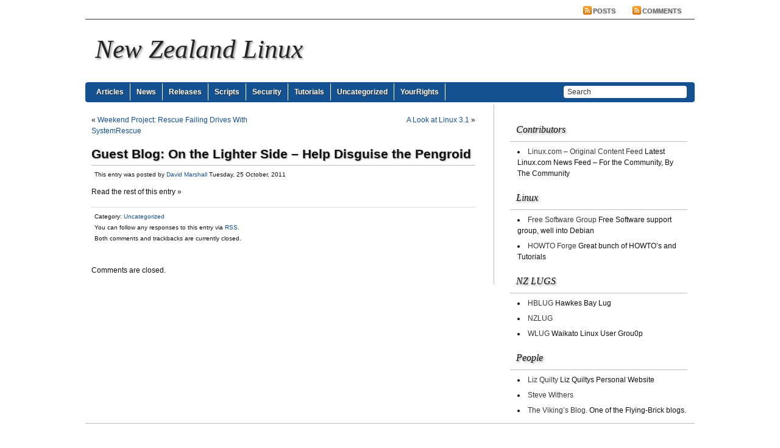

--- FILE ---
content_type: text/html; charset=UTF-8
request_url: https://www.nzlinux.com/2011/10/guest-blog-on-the-lighter-side-help-disguise-the-pengroid-4/
body_size: 6480
content:
<!DOCTYPE html PUBLIC "-//W3C//DTD XHTML 1.0 Transitional//EN" "http://www.w3.org/TR/xhtml1/DTD/xhtml1-transitional.dtd">
<html xmlns="http://www.w3.org/1999/xhtml" lang="en-US">
<head>
<meta http-equiv="Content-Type" content="text/html; charset=UTF-8" />
<title>
Guest Blog: On the Lighter Side – Help Disguise the Pengroid  @  New Zealand Linux</title>

<meta name="generator" content="WordPress 6.7.4" /> <!-- leave this for stats -->
<meta name="description" content="New Zealand Linux Users Community" />
<meta name="keywords" content="" />
<link href="https://www.nzlinux.com/feed/" rel="alternate" type="application/rss+xml" title="RSS 2.0" />

<link rel="shortcut icon" href="https://www.nzlinux.com/wp-content/themes/regal/images/favicon.ico" />
<link rel="stylesheet" href="https://www.nzlinux.com/wp-content/themes/regal/style.css" type="text/css" media="screen" />


 <!-- enables nested comments in WP 2.7 -->
<meta name='robots' content='max-image-preview:large' />
	<style>img:is([sizes="auto" i], [sizes^="auto," i]) { contain-intrinsic-size: 3000px 1500px }</style>
	<script type="text/javascript">
/* <![CDATA[ */
window._wpemojiSettings = {"baseUrl":"https:\/\/s.w.org\/images\/core\/emoji\/15.0.3\/72x72\/","ext":".png","svgUrl":"https:\/\/s.w.org\/images\/core\/emoji\/15.0.3\/svg\/","svgExt":".svg","source":{"concatemoji":"https:\/\/www.nzlinux.com\/wp-includes\/js\/wp-emoji-release.min.js?ver=6.7.4"}};
/*! This file is auto-generated */
!function(i,n){var o,s,e;function c(e){try{var t={supportTests:e,timestamp:(new Date).valueOf()};sessionStorage.setItem(o,JSON.stringify(t))}catch(e){}}function p(e,t,n){e.clearRect(0,0,e.canvas.width,e.canvas.height),e.fillText(t,0,0);var t=new Uint32Array(e.getImageData(0,0,e.canvas.width,e.canvas.height).data),r=(e.clearRect(0,0,e.canvas.width,e.canvas.height),e.fillText(n,0,0),new Uint32Array(e.getImageData(0,0,e.canvas.width,e.canvas.height).data));return t.every(function(e,t){return e===r[t]})}function u(e,t,n){switch(t){case"flag":return n(e,"\ud83c\udff3\ufe0f\u200d\u26a7\ufe0f","\ud83c\udff3\ufe0f\u200b\u26a7\ufe0f")?!1:!n(e,"\ud83c\uddfa\ud83c\uddf3","\ud83c\uddfa\u200b\ud83c\uddf3")&&!n(e,"\ud83c\udff4\udb40\udc67\udb40\udc62\udb40\udc65\udb40\udc6e\udb40\udc67\udb40\udc7f","\ud83c\udff4\u200b\udb40\udc67\u200b\udb40\udc62\u200b\udb40\udc65\u200b\udb40\udc6e\u200b\udb40\udc67\u200b\udb40\udc7f");case"emoji":return!n(e,"\ud83d\udc26\u200d\u2b1b","\ud83d\udc26\u200b\u2b1b")}return!1}function f(e,t,n){var r="undefined"!=typeof WorkerGlobalScope&&self instanceof WorkerGlobalScope?new OffscreenCanvas(300,150):i.createElement("canvas"),a=r.getContext("2d",{willReadFrequently:!0}),o=(a.textBaseline="top",a.font="600 32px Arial",{});return e.forEach(function(e){o[e]=t(a,e,n)}),o}function t(e){var t=i.createElement("script");t.src=e,t.defer=!0,i.head.appendChild(t)}"undefined"!=typeof Promise&&(o="wpEmojiSettingsSupports",s=["flag","emoji"],n.supports={everything:!0,everythingExceptFlag:!0},e=new Promise(function(e){i.addEventListener("DOMContentLoaded",e,{once:!0})}),new Promise(function(t){var n=function(){try{var e=JSON.parse(sessionStorage.getItem(o));if("object"==typeof e&&"number"==typeof e.timestamp&&(new Date).valueOf()<e.timestamp+604800&&"object"==typeof e.supportTests)return e.supportTests}catch(e){}return null}();if(!n){if("undefined"!=typeof Worker&&"undefined"!=typeof OffscreenCanvas&&"undefined"!=typeof URL&&URL.createObjectURL&&"undefined"!=typeof Blob)try{var e="postMessage("+f.toString()+"("+[JSON.stringify(s),u.toString(),p.toString()].join(",")+"));",r=new Blob([e],{type:"text/javascript"}),a=new Worker(URL.createObjectURL(r),{name:"wpTestEmojiSupports"});return void(a.onmessage=function(e){c(n=e.data),a.terminate(),t(n)})}catch(e){}c(n=f(s,u,p))}t(n)}).then(function(e){for(var t in e)n.supports[t]=e[t],n.supports.everything=n.supports.everything&&n.supports[t],"flag"!==t&&(n.supports.everythingExceptFlag=n.supports.everythingExceptFlag&&n.supports[t]);n.supports.everythingExceptFlag=n.supports.everythingExceptFlag&&!n.supports.flag,n.DOMReady=!1,n.readyCallback=function(){n.DOMReady=!0}}).then(function(){return e}).then(function(){var e;n.supports.everything||(n.readyCallback(),(e=n.source||{}).concatemoji?t(e.concatemoji):e.wpemoji&&e.twemoji&&(t(e.twemoji),t(e.wpemoji)))}))}((window,document),window._wpemojiSettings);
/* ]]> */
</script>
<style id='wp-emoji-styles-inline-css' type='text/css'>

	img.wp-smiley, img.emoji {
		display: inline !important;
		border: none !important;
		box-shadow: none !important;
		height: 1em !important;
		width: 1em !important;
		margin: 0 0.07em !important;
		vertical-align: -0.1em !important;
		background: none !important;
		padding: 0 !important;
	}
</style>
<link rel='stylesheet' id='wp-block-library-css' href='https://www.nzlinux.com/wp-includes/css/dist/block-library/style.min.css?ver=6.7.4' type='text/css' media='all' />
<style id='classic-theme-styles-inline-css' type='text/css'>
/*! This file is auto-generated */
.wp-block-button__link{color:#fff;background-color:#32373c;border-radius:9999px;box-shadow:none;text-decoration:none;padding:calc(.667em + 2px) calc(1.333em + 2px);font-size:1.125em}.wp-block-file__button{background:#32373c;color:#fff;text-decoration:none}
</style>
<style id='global-styles-inline-css' type='text/css'>
:root{--wp--preset--aspect-ratio--square: 1;--wp--preset--aspect-ratio--4-3: 4/3;--wp--preset--aspect-ratio--3-4: 3/4;--wp--preset--aspect-ratio--3-2: 3/2;--wp--preset--aspect-ratio--2-3: 2/3;--wp--preset--aspect-ratio--16-9: 16/9;--wp--preset--aspect-ratio--9-16: 9/16;--wp--preset--color--black: #000000;--wp--preset--color--cyan-bluish-gray: #abb8c3;--wp--preset--color--white: #ffffff;--wp--preset--color--pale-pink: #f78da7;--wp--preset--color--vivid-red: #cf2e2e;--wp--preset--color--luminous-vivid-orange: #ff6900;--wp--preset--color--luminous-vivid-amber: #fcb900;--wp--preset--color--light-green-cyan: #7bdcb5;--wp--preset--color--vivid-green-cyan: #00d084;--wp--preset--color--pale-cyan-blue: #8ed1fc;--wp--preset--color--vivid-cyan-blue: #0693e3;--wp--preset--color--vivid-purple: #9b51e0;--wp--preset--gradient--vivid-cyan-blue-to-vivid-purple: linear-gradient(135deg,rgba(6,147,227,1) 0%,rgb(155,81,224) 100%);--wp--preset--gradient--light-green-cyan-to-vivid-green-cyan: linear-gradient(135deg,rgb(122,220,180) 0%,rgb(0,208,130) 100%);--wp--preset--gradient--luminous-vivid-amber-to-luminous-vivid-orange: linear-gradient(135deg,rgba(252,185,0,1) 0%,rgba(255,105,0,1) 100%);--wp--preset--gradient--luminous-vivid-orange-to-vivid-red: linear-gradient(135deg,rgba(255,105,0,1) 0%,rgb(207,46,46) 100%);--wp--preset--gradient--very-light-gray-to-cyan-bluish-gray: linear-gradient(135deg,rgb(238,238,238) 0%,rgb(169,184,195) 100%);--wp--preset--gradient--cool-to-warm-spectrum: linear-gradient(135deg,rgb(74,234,220) 0%,rgb(151,120,209) 20%,rgb(207,42,186) 40%,rgb(238,44,130) 60%,rgb(251,105,98) 80%,rgb(254,248,76) 100%);--wp--preset--gradient--blush-light-purple: linear-gradient(135deg,rgb(255,206,236) 0%,rgb(152,150,240) 100%);--wp--preset--gradient--blush-bordeaux: linear-gradient(135deg,rgb(254,205,165) 0%,rgb(254,45,45) 50%,rgb(107,0,62) 100%);--wp--preset--gradient--luminous-dusk: linear-gradient(135deg,rgb(255,203,112) 0%,rgb(199,81,192) 50%,rgb(65,88,208) 100%);--wp--preset--gradient--pale-ocean: linear-gradient(135deg,rgb(255,245,203) 0%,rgb(182,227,212) 50%,rgb(51,167,181) 100%);--wp--preset--gradient--electric-grass: linear-gradient(135deg,rgb(202,248,128) 0%,rgb(113,206,126) 100%);--wp--preset--gradient--midnight: linear-gradient(135deg,rgb(2,3,129) 0%,rgb(40,116,252) 100%);--wp--preset--font-size--small: 13px;--wp--preset--font-size--medium: 20px;--wp--preset--font-size--large: 36px;--wp--preset--font-size--x-large: 42px;--wp--preset--spacing--20: 0.44rem;--wp--preset--spacing--30: 0.67rem;--wp--preset--spacing--40: 1rem;--wp--preset--spacing--50: 1.5rem;--wp--preset--spacing--60: 2.25rem;--wp--preset--spacing--70: 3.38rem;--wp--preset--spacing--80: 5.06rem;--wp--preset--shadow--natural: 6px 6px 9px rgba(0, 0, 0, 0.2);--wp--preset--shadow--deep: 12px 12px 50px rgba(0, 0, 0, 0.4);--wp--preset--shadow--sharp: 6px 6px 0px rgba(0, 0, 0, 0.2);--wp--preset--shadow--outlined: 6px 6px 0px -3px rgba(255, 255, 255, 1), 6px 6px rgba(0, 0, 0, 1);--wp--preset--shadow--crisp: 6px 6px 0px rgba(0, 0, 0, 1);}:where(.is-layout-flex){gap: 0.5em;}:where(.is-layout-grid){gap: 0.5em;}body .is-layout-flex{display: flex;}.is-layout-flex{flex-wrap: wrap;align-items: center;}.is-layout-flex > :is(*, div){margin: 0;}body .is-layout-grid{display: grid;}.is-layout-grid > :is(*, div){margin: 0;}:where(.wp-block-columns.is-layout-flex){gap: 2em;}:where(.wp-block-columns.is-layout-grid){gap: 2em;}:where(.wp-block-post-template.is-layout-flex){gap: 1.25em;}:where(.wp-block-post-template.is-layout-grid){gap: 1.25em;}.has-black-color{color: var(--wp--preset--color--black) !important;}.has-cyan-bluish-gray-color{color: var(--wp--preset--color--cyan-bluish-gray) !important;}.has-white-color{color: var(--wp--preset--color--white) !important;}.has-pale-pink-color{color: var(--wp--preset--color--pale-pink) !important;}.has-vivid-red-color{color: var(--wp--preset--color--vivid-red) !important;}.has-luminous-vivid-orange-color{color: var(--wp--preset--color--luminous-vivid-orange) !important;}.has-luminous-vivid-amber-color{color: var(--wp--preset--color--luminous-vivid-amber) !important;}.has-light-green-cyan-color{color: var(--wp--preset--color--light-green-cyan) !important;}.has-vivid-green-cyan-color{color: var(--wp--preset--color--vivid-green-cyan) !important;}.has-pale-cyan-blue-color{color: var(--wp--preset--color--pale-cyan-blue) !important;}.has-vivid-cyan-blue-color{color: var(--wp--preset--color--vivid-cyan-blue) !important;}.has-vivid-purple-color{color: var(--wp--preset--color--vivid-purple) !important;}.has-black-background-color{background-color: var(--wp--preset--color--black) !important;}.has-cyan-bluish-gray-background-color{background-color: var(--wp--preset--color--cyan-bluish-gray) !important;}.has-white-background-color{background-color: var(--wp--preset--color--white) !important;}.has-pale-pink-background-color{background-color: var(--wp--preset--color--pale-pink) !important;}.has-vivid-red-background-color{background-color: var(--wp--preset--color--vivid-red) !important;}.has-luminous-vivid-orange-background-color{background-color: var(--wp--preset--color--luminous-vivid-orange) !important;}.has-luminous-vivid-amber-background-color{background-color: var(--wp--preset--color--luminous-vivid-amber) !important;}.has-light-green-cyan-background-color{background-color: var(--wp--preset--color--light-green-cyan) !important;}.has-vivid-green-cyan-background-color{background-color: var(--wp--preset--color--vivid-green-cyan) !important;}.has-pale-cyan-blue-background-color{background-color: var(--wp--preset--color--pale-cyan-blue) !important;}.has-vivid-cyan-blue-background-color{background-color: var(--wp--preset--color--vivid-cyan-blue) !important;}.has-vivid-purple-background-color{background-color: var(--wp--preset--color--vivid-purple) !important;}.has-black-border-color{border-color: var(--wp--preset--color--black) !important;}.has-cyan-bluish-gray-border-color{border-color: var(--wp--preset--color--cyan-bluish-gray) !important;}.has-white-border-color{border-color: var(--wp--preset--color--white) !important;}.has-pale-pink-border-color{border-color: var(--wp--preset--color--pale-pink) !important;}.has-vivid-red-border-color{border-color: var(--wp--preset--color--vivid-red) !important;}.has-luminous-vivid-orange-border-color{border-color: var(--wp--preset--color--luminous-vivid-orange) !important;}.has-luminous-vivid-amber-border-color{border-color: var(--wp--preset--color--luminous-vivid-amber) !important;}.has-light-green-cyan-border-color{border-color: var(--wp--preset--color--light-green-cyan) !important;}.has-vivid-green-cyan-border-color{border-color: var(--wp--preset--color--vivid-green-cyan) !important;}.has-pale-cyan-blue-border-color{border-color: var(--wp--preset--color--pale-cyan-blue) !important;}.has-vivid-cyan-blue-border-color{border-color: var(--wp--preset--color--vivid-cyan-blue) !important;}.has-vivid-purple-border-color{border-color: var(--wp--preset--color--vivid-purple) !important;}.has-vivid-cyan-blue-to-vivid-purple-gradient-background{background: var(--wp--preset--gradient--vivid-cyan-blue-to-vivid-purple) !important;}.has-light-green-cyan-to-vivid-green-cyan-gradient-background{background: var(--wp--preset--gradient--light-green-cyan-to-vivid-green-cyan) !important;}.has-luminous-vivid-amber-to-luminous-vivid-orange-gradient-background{background: var(--wp--preset--gradient--luminous-vivid-amber-to-luminous-vivid-orange) !important;}.has-luminous-vivid-orange-to-vivid-red-gradient-background{background: var(--wp--preset--gradient--luminous-vivid-orange-to-vivid-red) !important;}.has-very-light-gray-to-cyan-bluish-gray-gradient-background{background: var(--wp--preset--gradient--very-light-gray-to-cyan-bluish-gray) !important;}.has-cool-to-warm-spectrum-gradient-background{background: var(--wp--preset--gradient--cool-to-warm-spectrum) !important;}.has-blush-light-purple-gradient-background{background: var(--wp--preset--gradient--blush-light-purple) !important;}.has-blush-bordeaux-gradient-background{background: var(--wp--preset--gradient--blush-bordeaux) !important;}.has-luminous-dusk-gradient-background{background: var(--wp--preset--gradient--luminous-dusk) !important;}.has-pale-ocean-gradient-background{background: var(--wp--preset--gradient--pale-ocean) !important;}.has-electric-grass-gradient-background{background: var(--wp--preset--gradient--electric-grass) !important;}.has-midnight-gradient-background{background: var(--wp--preset--gradient--midnight) !important;}.has-small-font-size{font-size: var(--wp--preset--font-size--small) !important;}.has-medium-font-size{font-size: var(--wp--preset--font-size--medium) !important;}.has-large-font-size{font-size: var(--wp--preset--font-size--large) !important;}.has-x-large-font-size{font-size: var(--wp--preset--font-size--x-large) !important;}
:where(.wp-block-post-template.is-layout-flex){gap: 1.25em;}:where(.wp-block-post-template.is-layout-grid){gap: 1.25em;}
:where(.wp-block-columns.is-layout-flex){gap: 2em;}:where(.wp-block-columns.is-layout-grid){gap: 2em;}
:root :where(.wp-block-pullquote){font-size: 1.5em;line-height: 1.6;}
</style>
<link rel='stylesheet' id='wp-syntax-css-css' href='https://www.nzlinux.com/wp-content/plugins/wp-syntax/css/wp-syntax.css?ver=1.2' type='text/css' media='all' />
<script type="text/javascript" src="https://www.nzlinux.com/wp-includes/js/jquery/jquery.min.js?ver=3.7.1" id="jquery-core-js"></script>
<script type="text/javascript" src="https://www.nzlinux.com/wp-includes/js/jquery/jquery-migrate.min.js?ver=3.4.1" id="jquery-migrate-js"></script>
<link rel="https://api.w.org/" href="https://www.nzlinux.com/wp-json/" /><link rel="alternate" title="JSON" type="application/json" href="https://www.nzlinux.com/wp-json/wp/v2/posts/629" /><link rel="EditURI" type="application/rsd+xml" title="RSD" href="https://www.nzlinux.com/xmlrpc.php?rsd" />
<meta name="generator" content="WordPress 6.7.4" />
<link rel="canonical" href="https://www.nzlinux.com/2011/10/guest-blog-on-the-lighter-side-help-disguise-the-pengroid-4/" />
<link rel='shortlink' href='https://www.nzlinux.com/?p=629' />
<link rel="alternate" title="oEmbed (JSON)" type="application/json+oembed" href="https://www.nzlinux.com/wp-json/oembed/1.0/embed?url=https%3A%2F%2Fwww.nzlinux.com%2F2011%2F10%2Fguest-blog-on-the-lighter-side-help-disguise-the-pengroid-4%2F" />
<link rel="alternate" title="oEmbed (XML)" type="text/xml+oembed" href="https://www.nzlinux.com/wp-json/oembed/1.0/embed?url=https%3A%2F%2Fwww.nzlinux.com%2F2011%2F10%2Fguest-blog-on-the-lighter-side-help-disguise-the-pengroid-4%2F&#038;format=xml" />
<style type="text/css">.recentcomments a{display:inline !important;padding:0 !important;margin:0 !important;}</style></head>

<body>
<div id="wrapper"> <!-- #wrapper ends in footer.php -->
<div class="menuStyle">
    	<ul class="rss">
		<li><a href="https://www.nzlinux.com/feed/" title="Subscribe To Our Posts RSS Feed" target="_blank">Posts</a></li>
		<li><a href="https://www.nzlinux.com/comments/feed/" title="Subscribe To Our Comments RSS Feed" target="_blank">Comments</a></li>
		</ul>
</div>
<div id="header">

<div id="logo">
<h1 id="title"><a href="https://www.nzlinux.com/">New Zealand Linux</a></h1>
           
<div class="clear"></div>
</div>

</div><!-- end #header -->


<!-- Main Menu Bar-->
<div id="mainmenu">
<ul>
	<li class="cat-item cat-item-28"><a href="https://www.nzlinux.com/category/articles/">Articles</a>
</li>
	<li class="cat-item cat-item-11"><a href="https://www.nzlinux.com/category/news/">News</a>
</li>
	<li class="cat-item cat-item-9"><a href="https://www.nzlinux.com/category/releases/">Releases</a>
</li>
	<li class="cat-item cat-item-7"><a href="https://www.nzlinux.com/category/scripts/">Scripts</a>
</li>
	<li class="cat-item cat-item-8"><a href="https://www.nzlinux.com/category/security/">Security</a>
</li>
	<li class="cat-item cat-item-6"><a href="https://www.nzlinux.com/category/tutorials/">Tutorials</a>
</li>
	<li class="cat-item cat-item-1"><a href="https://www.nzlinux.com/category/uncategorized/">Uncategorized</a>
</li>
	<li class="cat-item cat-item-47"><a href="https://www.nzlinux.com/category/yourrights/">YourRights</a>
</li>
</ul>


<div id="searchtab">
    <form method="get" id="searchform" action="https://www.nzlinux.com/">
      <input type="text" name="s" id="searchbox" class="searchfield" value="Search" onfocus="if(this.value == 'Search') {this.value = '';}" onblur="if (this.value == '') {this.value = 'Search';}" />
    </form>
</div>
</div> 

<div class="container">
	<div class="posts-wrap"> 

		<div class="navigation" id="nav-single">
			<div class="nav-prev nav-prev-single">&laquo; <a href="https://www.nzlinux.com/2011/10/weekend-project-rescue-failing-drives-with-systemrescue-4/" rel="prev">Weekend Project: Rescue Failing Drives With SystemRescue</a></div>
			<div class="nav-next" id="nav-next-single"><a href="https://www.nzlinux.com/2011/10/a-look-at-linux-3-1/" rel="next">A Look at Linux 3.1</a> &raquo;</div>
		</div>
        
<div class="post" id="post-single">
		
		<h2 class="entry-title" id="entry-title-single">Guest Blog: On the Lighter Side – Help Disguise the Pengroid</h2>

   <div class="additional-meta">
   This entry was posted by <a href="https://www.nzlinux.com/author/david-marshall/" title="Posts by David Marshall" rel="author">David Marshall</a>   Tuesday, 25 October, 2011      
   </div>

			<div class="entry-content" id="entry-content-single">
				Read the rest of this entry &raquo;<p>
                      </div><!-- end .entry-content -->

			<div class="entry-meta" id="entry-meta-single">
              	                  	
					Category: <a href="https://www.nzlinux.com/category/uncategorized/" rel="category tag">Uncategorized</a> <br />
				
						You can follow any responses to this entry via <a href="https://www.nzlinux.com/2011/10/guest-blog-on-the-lighter-side-help-disguise-the-pengroid-4/feed/">RSS</a>.<br />

													Both comments and trackbacks are currently closed.               
                            					</div> <!-- end .entry-meta -->
				
</div><!-- end .post -->		
		
	
<!-- You can start editing here. -->


			<!-- If comments are closed. -->
		<p class="nocomments">Comments are closed.</p>

	

	 </div><!-- end .posts-wrap -->
<!-- sidebar (container) -->
<div id="sidebar">
<!-- sidebar wrap -->
<ul id="sidelist">
	<li id="linkcat-326" class="widget widget_links"><h2 class="widgettitle">Contributors</h2>

	<ul class='xoxo blogroll'>
<li><a href="https://www.linux.com/" title="Latest Linux.com News Feed &#8211; For the Community, By The Community">Linux.com &#8211; Original Content Feed</a>
Latest Linux.com News Feed &#8211; For the Community, By The Community</li>

	</ul>
</li>

<li id="linkcat-5" class="widget widget_links"><h2 class="widgettitle">Linux</h2>

	<ul class='xoxo blogroll'>
<li><a href="http://www.infohelp.co.nz/glu.html" rel="noopener" title="Free Software support group, well into Debian" target="_blank">Free Software Group</a>
Free Software support group, well into Debian</li>
<li><a href="http://www.howtoforge.com" rel="noopener" title="Great bunch of HOWTO&#8217;s and Tutorials" target="_blank">HOWTO Forge</a>
Great bunch of HOWTO&#8217;s and Tutorials</li>

	</ul>
</li>

<li id="linkcat-23" class="widget widget_links"><h2 class="widgettitle">NZ LUGS</h2>

	<ul class='xoxo blogroll'>
<li><a href="http://www.hblug.org.nz" rel="noopener" title="Hawkes Bay Lug" target="_blank">HBLUG</a>
Hawkes Bay Lug</li>
<li><a href="http://linux.net.nz" rel="noopener" target="_blank">NZLUG</a></li>
<li><a href="http://www.wlug.org.nz" rel="noopener" title="Waikato Linux User Grou0p" target="_blank">WLUG</a>
Waikato Linux User Grou0p</li>

	</ul>
</li>

<li id="linkcat-3" class="widget widget_links"><h2 class="widgettitle">People</h2>

	<ul class='xoxo blogroll'>
<li><a href="http://velofille.com" rel="noopener" title="Liz Quiltys Personal Website" target="_blank">Liz Quilty</a>
Liz Quiltys Personal Website</li>
<li><a href="http://truthseekernz.blogspot.com" rel="noopener" target="_blank">Steve Withers</a></li>
<li><a href="http://flying-brick.blogspot.com/" rel="noopener" title="One of the Flying-Brick blogs." target="_blank">The Viking&#8217;s Blog.</a>
One of the Flying-Brick blogs.</li>

	</ul>
</li>


	<!-- tag cloud -->
	    </ul> 
</div><!-- /sidebar -->

<div class="clear"></div>
</div>
<div id="footer">
	   <div class="footer-content">
            <div class="footer-widget">
                <ul class="footer-link">
                    <li class="widget" id="recent-comments-3"><h2>Recent Comments</h2><ul id="recentcomments"><li class="recentcomments"><span class="comment-author-link">Peter Olsen</span> on <a href="https://www.nzlinux.com/2009/04/linux-user-group/comment-page-1/#comment-357">Linux User Group</a></li><li class="recentcomments"><span class="comment-author-link"><a href="http://velofille.com" class="url" rel="ugc external nofollow">Liz Quilty</a></span> on <a href="https://www.nzlinux.com/2009/04/linux-user-group/comment-page-1/#comment-356">Linux User Group</a></li><li class="recentcomments"><span class="comment-author-link">Peter Olsen</span> on <a href="https://www.nzlinux.com/2009/04/linux-user-group/comment-page-1/#comment-355">Linux User Group</a></li><li class="recentcomments"><span class="comment-author-link"><a href="http://.com" class="url" rel="ugc external nofollow">Trevor</a></span> on <a href="https://www.nzlinux.com/2009/09/apples-file-permissions-and-extended-attributes-and-acls/comment-page-1/#comment-313">Apples file permissions and extended attributes and ACLs</a></li><li class="recentcomments"><span class="comment-author-link">Lasonya</span> on <a href="https://www.nzlinux.com/2009/09/apples-file-permissions-and-extended-attributes-and-acls/comment-page-1/#comment-305">Apples file permissions and extended attributes and ACLs</a></li></ul></li>	
                </ul>
            </div>
            <div class="footer-widget">
                <ul class="footer-link">
                    <li class="widget" id="pages-3"><h2>Pages</h2>
			<ul>
				<li class="page_item page-item-2"><a href="https://www.nzlinux.com/about/">About</a></li>
			</ul>

			</li>                </ul>
            </div>
            <div class="footer-widget">
                <ul class="footer-link">
                <li class="widget" id="meta-4"><h2>Meta</h2>
		<ul>
						<li><a href="https://www.nzlinux.com/wp-login.php">Log in</a></li>
			<li><a href="https://www.nzlinux.com/feed/">Entries feed</a></li>
			<li><a href="https://www.nzlinux.com/comments/feed/">Comments feed</a></li>

			<li><a href="https://wordpress.org/">WordPress.org</a></li>
		</ul>

		</li>                </ul>
            </div>
           <div class="clear"></div>
        </div>

<div id="footer2">
<div class="footbot">
&#169; 2026 New Zealand Linux powered by  <a href="http://wordpress.org/">WordPress</a>. <a href="http://www.gauson.com/regal">Regal Theme</a> Designed by <a href="http://www.gauson.com">Gauson Design</a></div>   <div class="bottom"> <a href="https://www.nzlinux.com/wp-login.php">Log in</a> | <a href="#wrapper">Top</a></div>
<br/>
<script type="text/javascript" src="https://www.nzlinux.com/wp-includes/js/comment-reply.min.js?ver=6.7.4" id="comment-reply-js" async="async" data-wp-strategy="async"></script>
<script type="text/javascript" src="https://www.nzlinux.com/wp-content/plugins/wp-syntax/js/wp-syntax.js?ver=1.2" id="wp-syntax-js-js"></script>
<!-- 38 queries. 0.048 seconds. -->
<div class="clear"></div>
</div>
</div> <!-- end div#footer -->
</div> <!-- end div#wrapper, begins in header.php -->
</body>
</html>